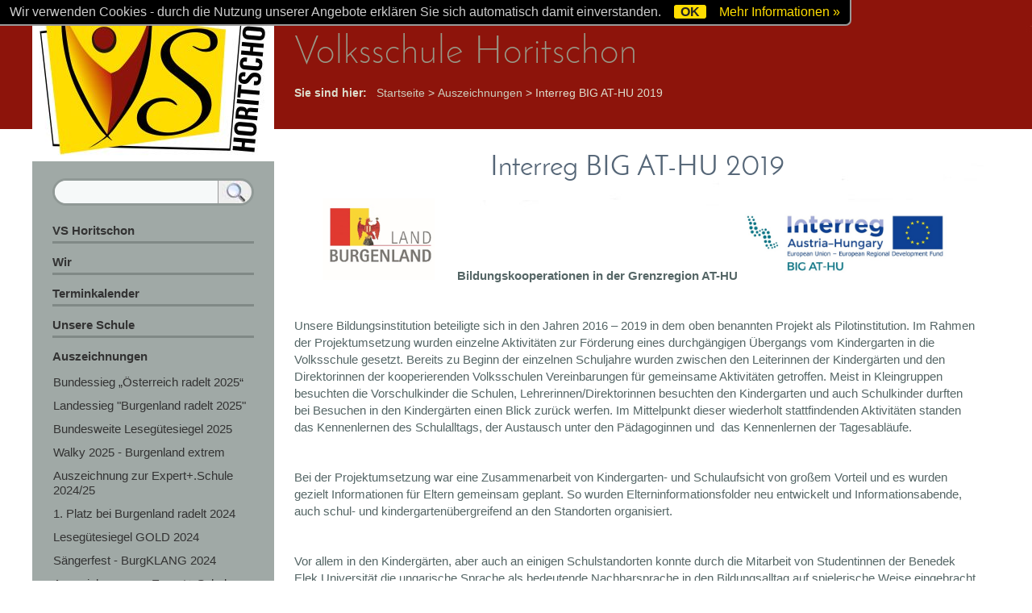

--- FILE ---
content_type: text/html; charset=utf-8
request_url: http://horitschon.at/volksschule/?Auszeichnungen___Interreg_BIG_AT-HU_2019
body_size: 18156
content:
<!DOCTYPE html>

<html>
<head>
<meta charset="utf-8">
<title>Volksschule Horitschon - Interreg BIG AT-HU 2019</title>
<meta name="robots" content="index, follow">
<meta name="keywords" content="Volksschule Horitschon, VS Horitschon, Horitschon">
<meta name="description" content="Volksschule der Marktgmeinde Horitschon">
<meta name="author" content="DI Christian Faymann, MA">
<meta name="generator" content="CMSimple 5.16 2024072201 - www.cmsimple.org">
<link rel="stylesheet" href="./css/core.css" type="text/css">
<link rel="stylesheet" href="./templates/vsh2018/stylesheet.css" type="text/css">
<link rel="stylesheet" type="text/css" media="screen" href="./plugins/jquery/lib/jquery_ui/css/smoothness/jqueryui.css">
<script src="./plugins/jquery/lib/jquery/jquery_1-12-4_min.js"></script>
<link rel="stylesheet" href="./plugins/comments/css/stylesheet.css" type="text/css">
<link rel="stylesheet" href="./plugins/convert_h1split/css/stylesheet.css" type="text/css">
<script src="./plugins/jquery/lib/jquery_ui/jquery_ui_1-11-4_min.js"></script>
<link rel="alternate" type="application/rss+xml" title="Volksschule Horitschon" href="./realblog_rss_feed.xml">
<link rel="stylesheet" href="./plugins/realblog/css/stylesheet.css" type="text/css">
<link rel="stylesheet" href="./plugins/backupmail/css/stylesheet.css" type="text/css">
<link rel="stylesheet" href="./plugins/cookielaw/css/stylesheet.css" type="text/css">

<link  href="./plugins/multimediaslider/fotorama/fotorama.css" rel="stylesheet">
<script src="./plugins/multimediaslider/fotorama/fotorama.js"></script>
<link rel="stylesheet" href="./plugins/multimediaslider/css/stylesheet.css" type="text/css">
<script src="./plugins/mailforms/javascript/date_chooser_de.js"></script>
<link rel="stylesheet" href="./plugins/mailforms/css/stylesheet.css" type="text/css">
<link rel="stylesheet" href="./plugins/occcal/css/stylesheet.css" type="text/css">
<link rel="stylesheet" href="./plugins/eventcal/css/stylesheet.css" type="text/css">
<link rel="stylesheet" href="./plugins/calendar/css/stylesheet.css" type="text/css">
<meta name="viewport" content="width=device-width, initial-scale=1, user-scalable=1">
</head>

<body id="body"  onload="">
<!-- utf-8 check: äöüß -->
<div id="top"></div>





<!-- 
############################################# 
            SITE CONTAINER
############################################# 
-->

<div id="tplge_siteContainer" class="tplge_siteContainer">





<!-- 
############################################# 
            CONTENTS CONTAINER
############################################# 
-->

	<div id="tplge_contentsContainer" class="tplge_contentsContainer">





<!-- HEADER -->

		<div id="tplge_header" class="tplge_header">

<div class="langmenu_container"></div>
<h1>Volksschule Horitschon</h1>
<div class="tplge_clearBoth"></div>


<!-- locator -->
			<div id="tplge_locator" class="tplge_locator">
			<div id="tplge_locatorin" class="tplge_locatorin">

<b>Sie sind hier:  </b>
<span class="cmsimpleLocatorElement"><a href="./?VS_Horitschon">Startseite</a> &gt; </span> 
<span class="cmsimpleLocatorElement"><a href="./?Auszeichnungen">Auszeichnungen</a> &gt; </span> 
<span class="cmsimpleLocatorElement cmsimpleLocatorElementLast">Interreg BIG AT-HU 2019</span> 
			<div class="tplge_clearBoth"></div>
			</div>
			<div class="tplge_clearBoth"></div>
			</div>


<!-- END HEADER -->

		<div class="tplge_clearBoth"></div>
		</div>


		
		

		<div id="tplge_content_anchor" class="tplge_content_anchor tplge_navintern">
<div class="tplge_button"><a href="#TOP"><img src="./templates/vsh2018/templatefuncs/icons/top_red.gif" class="tf_top_icon" title="Seitenanfang" alt="Seitenanfang"></a></div>
<div class="tplge_button_active">Seite</div>
<a href="#tplge_menu_anchor"><div class="tplge_button">Menü</div></a>
<div class="tplge_clearBoth"></div>
</div>






<!-- CONTENT -->

		<div id="tplge_content" class="tplge_content">
		<div id="tplge_contentin" class="tplge_contentin">

<h2 style="text-align: center;">Interreg BIG AT-HU 2019</h2>
<p style="text-align: center;"><strong><img src="userfiles/images/Schuljahr2018_19/Auszeichnungen/BIGATHU/Land Burgenland.png" alt="" width="139" height="101">&nbsp;&nbsp;&nbsp;&nbsp;&nbsp;&nbsp; Bildungskooperationen in der Grenzregion AT-HU</strong><img src="userfiles/images/Schuljahr2018_19/Auszeichnungen/BIGATHU/BIG%20AT-HU.png" alt="" width="266" height="91"></p>
<p>&nbsp;</p>
<p>Unsere Bildungsinstitution beteiligte sich in den Jahren 2016 – 2019 in dem oben benannten Projekt als Pilotinstitution. Im Rahmen der Projektumsetzung wurden einzelne Aktivitäten zur Förderung eines durchgängigen Übergangs vom Kindergarten in die Volksschule gesetzt. Bereits zu Beginn der einzelnen Schuljahre wurden zwischen den Leiterinnen der Kindergärten und den Direktorinnen der kooperierenden Volksschulen Vereinbarungen für gemeinsame Aktivitäten getroffen. Meist in Kleingruppen besuchten die Vorschulkinder die Schulen, Lehrerinnen/Direktorinnen besuchten den Kindergarten und auch Schulkinder durften bei Besuchen in den Kindergärten einen Blick zurück werfen. Im Mittelpunkt dieser wiederholt stattfindenden Aktivitäten standen das Kennenlernen des Schulalltags, der Austausch unter den Pädagoginnen und &nbsp;das Kennenlernen der Tagesabläufe.</p>
<p>&nbsp;</p>
<p>Bei der Projektumsetzung war eine Zusammenarbeit von Kindergarten- und Schulaufsicht von großem Vorteil und es wurden gezielt Informationen für Eltern gemeinsam geplant. So wurden Elterninformationsfolder neu entwickelt und Informationsabende, auch schul- und kindergartenübergreifend an den Standorten organisiert.</p>
<p>&nbsp;</p>
<p>Vor allem in den Kindergärten, aber auch an einigen Schulstandorten konnte durch die Mitarbeit von Studentinnen der Benedek Elek Universität die ungarische Sprache als bedeutende Nachbarsprache in den Bildungsalltag auf spielerische Weise eingebracht werden. Somit konnten sowohl Kindergartenkinder als auch Schulkinder für eine Sprachoffenheit und das Interesse an Mehrsprachigkeit begeistert werden.</p>
<p>&nbsp;</p>
<p>Die Projektverantwortlichen hoffen, dass diese Entwicklungen auch nach Projektende fortgesetzt werden können und der Mehrwert aus diesen Erfahrungen in die weitere Bildungsarbeit aufgenommen wird.</p>
<p>&nbsp;</p>
<p>Bei der Abschlussveranstaltung am 15.Mai 2019 in Sopron wurden den teilnehmenden Institutionen Anerkennungsurkunden für ihr Engagement vom Bildungsdirektor Mag. Heinz Josef Zitz und der Kindergarteninspektorin Kornelia Berlakovich überreicht.</p>
<p>&nbsp;</p>
<p>Für Interessierte stehen alle erarbeiteten Unterlagen auf der Projekt-Wissensplattform <a href="http://www.big-projects.eu/">www.big-projects.eu</a> frei zur Verfügung.</p>
<p>&nbsp;</p>
<p style="text-align: center;"><img src="userfiles/images/Schuljahr2018_19/Auszeichnungen/BIGATHU/IMG_2046.JPG" alt="" width="311" height="311">&nbsp; <img src="userfiles/images/Schuljahr2018_19/Auszeichnungen/BIGATHU/IMG_2053.JPG" alt="" width="416" height="312"></p>
<p>&nbsp;</p>
<div class="tplge_submenu">
<!--
-->
</div>
<!--
			<div id="tplge_prevtopnext">
			<div id="tplge_prevtopnextin">
<span><a href="./?Auszeichnungen___Auszeichnung_zur_Expert%2B.Schule_2019"><img src="./templates/vsh2018/templatefuncs/icons/prev.gif" class="tf_prev_icon" title="« vorige Seite" alt="« vorige Seite"></a></span>
<span><a href="#TOP"><img src="./templates/vsh2018/templatefuncs/icons/top.gif" class="tf_top_icon" title="Seitenanfang" alt="Seitenanfang"></a></span>
<span><a href="./?Auszeichnungen___Landessiegerin_RAIBA-Malwettbewerb_2018"><img src="./templates/vsh2018/templatefuncs/icons/next.gif" class="tf_next_icon" title="nächste Seite »" alt="nächste Seite »"></a></span>
<div class="tplge_clearBoth"></div>
			</div>
			<div class="tplge_clearBoth"></div>
			</div>
-->
		<div class="tplge_clearBoth"></div>
		</div>
		<div class="tplge_clearBoth"></div>
		</div>





<!-- END CONTENTS CONTAINER --> 

	<div class="tplge_clearBoth"></div>
	</div>





<div id="tplge_menu_anchor" class="tplge_menu_anchor tplge_navintern">
<div class="tplge_button"><a href="#TOP"><img src="./templates/vsh2018/templatefuncs/icons/top_red.gif" class="tf_top_icon" title="Seitenanfang" alt="Seitenanfang"></a></div>
<a href="#tplge_content_anchor"><div class="tplge_button">Seite</div></a>
<div class="tplge_button_active">Menü</div>
<div class="tplge_clearBoth"></div>
</div>





<!-- 
############################################# 
           SIDEBAR NAV CONTAINER
############################################# 
-->

	<div id="tplge_sidebarNav" class="tplge_sidebarNav">
	<div id="tplge_sidebarNavin" class="tplge_sidebarNavin">

<img src="./templates/vsh2018/images/logo.jpg" style="width: 100%;" alt="">


<!-- searchbox -->
<div class="tplge_searchboxContainer">
<form action="./" method="get">
<div id="searchbox">
<input type="text" class="text" name="search" size="12">
<input type="hidden" name="function" value="search">
 <input type="submit" class="submit" title="Suchen" value="  ">
</div>
</form>
<div class="tplge_clearBoth"></div>
</div>


<ul class="menulevel1">
<li class="VS_Horitschon doc"><a href="./?VS_Horitschon">VS Horitschon</a></li>
<li class="Wir docs"><a href="./?Wir">Wir</a></li>
<li class="Terminkalender doc"><a href="./?Terminkalender">Terminkalender</a></li>
<li class="Unsere_Schule docs"><a href="./?Unsere_Schule">Unsere Schule</a></li>
<li class="Auszeichnungen sdocs"><a href="./?Auszeichnungen">Auszeichnungen</a>
<ul class="menulevel2">
<li class="Auszeichnungen___Bundessieg_m25E2m2580m259EOesterreich_radelt_2025m25E2m2580m259C doc"><a href="./?Auszeichnungen___Bundessieg_%E2%80%9EOesterreich_radelt_2025%E2%80%9C">Bundessieg „Österreich radelt 2025“</a></li>
<li class="Auszeichnungen___Landessieg_m2522Burgenland_radelt_2025m2522 doc"><a href="./?Auszeichnungen___Landessieg_%22Burgenland_radelt_2025%22">Landessieg "Burgenland radelt 2025"</a></li>
<li class="Auszeichnungen___Bundesweite_Leseguetesiegel_2025 doc"><a href="./?Auszeichnungen___Bundesweite_Leseguetesiegel_2025">Bundesweite Lesegütesiegel 2025</a></li>
<li class="Auszeichnungen___Walky_2025_-_Burgenland_extrem doc"><a href="./?Auszeichnungen___Walky_2025_-_Burgenland_extrem">Walky 2025 - Burgenland extrem</a></li>
<li class="Auszeichnungen___Auszeichnung_zur_Expertm252B.Schule_2024m252F25 doc"><a href="./?Auszeichnungen___Auszeichnung_zur_Expert%2B.Schule_2024%2F25">Auszeichnung zur Expert+.Schule 2024/25</a></li>
<li class="Auszeichnungen___1._Platz_bei_Burgenland_radelt_2024 doc"><a href="./?Auszeichnungen___1._Platz_bei_Burgenland_radelt_2024">1. Platz bei Burgenland radelt 2024</a></li>
<li class="Auszeichnungen___Leseguetesiegel_GOLD_2024 doc"><a href="./?Auszeichnungen___Leseguetesiegel_GOLD_2024">Lesegütesiegel GOLD 2024</a></li>
<li class="Auszeichnungen___Saengerfest_-_BurgKLANG_2024 doc"><a href="./?Auszeichnungen___Saengerfest_-_BurgKLANG_2024">Sängerfest - BurgKLANG 2024</a></li>
<li class="Auszeichnungen___Auszeichnung_zur_Expertm252B.Schule_2023m252F24 doc"><a href="./?Auszeichnungen___Auszeichnung_zur_Expert%2B.Schule_2023%2F24">Auszeichnung zur Expert+.Schule 2023/24</a></li>
<li class="Auszeichnungen___1._Platz_bei_Burgenland_radelt_2023 doc"><a href="./?Auszeichnungen___1._Platz_bei_Burgenland_radelt_2023">1. Platz bei Burgenland radelt 2023</a></li>
<li class="Auszeichnungen___Burgenlaendisches_Landesjugendsingen_2023 doc"><a href="./?Auszeichnungen___Burgenlaendisches_Landesjugendsingen_2023">Burgenländisches Landesjugendsingen 2023</a></li>
<li class="Auszeichnungen___Auszeichnung_zur_Expertm252B.Schule_2022m252F23 doc"><a href="./?Auszeichnungen___Auszeichnung_zur_Expert%2B.Schule_2022%2F23">Auszeichnung zur Expert+.Schule 2022/23</a></li>
<li class="Auszeichnungen___Sportguetesiegel_GOLD_2023 doc"><a href="./?Auszeichnungen___Sportguetesiegel_GOLD_2023">Sportgütesiegel GOLD 2023</a></li>
<li class="Auszeichnungen___Interreg-Projekt_CODES doc"><a href="./?Auszeichnungen___Interreg-Projekt_CODES">Interreg-Projekt CODES</a></li>
<li class="Auszeichnungen___2._Platz_bei_Burgenland_radelt_2022 doc"><a href="./?Auszeichnungen___2._Platz_bei_Burgenland_radelt_2022">2. Platz bei Burgenland radelt 2022</a></li>
<li class="Auszeichnungen___Auszeichnung_zur_Expertm252B.Schule_2020m252F21 doc"><a href="./?Auszeichnungen___Auszeichnung_zur_Expert%2B.Schule_2020%2F21">Auszeichnung zur Expert+.Schule 2020/21</a></li>
<li class="Auszeichnungen___Auszeichnung_zur_Expertm252B.Schule_2019 doc"><a href="./?Auszeichnungen___Auszeichnung_zur_Expert%2B.Schule_2019">Auszeichnung zur Expert+.Schule 2019</a></li>
<li class="Auszeichnungen___Interreg_BIG_AT-HU_2019 sdoc"><span>Interreg BIG AT-HU 2019</span></li>
<li class="Auszeichnungen___Landessiegerin_RAIBA-Malwettbewerb_2018 doc"><a href="./?Auszeichnungen___Landessiegerin_RAIBA-Malwettbewerb_2018">Landessiegerin RAIBA-Malwettbewerb 2018</a></li>
<li class="Auszeichnungen___Sportguetesiegel_GOLD_2018 doc"><a href="./?Auszeichnungen___Sportguetesiegel_GOLD_2018">Sportgütesiegel GOLD 2018</a></li>
<li class="Auszeichnungen___Landessingen_2017 doc"><a href="./?Auszeichnungen___Landessingen_2017">Landessingen 2017</a></li>
<li class="Auszeichnungen___PILGRIM-Zertifikat_fuer_8_Jahre_Pilgrimschule doc"><a href="./?Auszeichnungen___PILGRIM-Zertifikat_fuer_8_Jahre_Pilgrimschule">PILGRIM-Zertifikat für 8 Jahre Pilgrimschule</a></li>
<li class="Auszeichnungen___Raiffeisenmalwettbewerb_2013 doc"><a href="./?Auszeichnungen___Raiffeisenmalwettbewerb_2013">Raiffeisenmalwettbewerb 2013</a></li>
<li class="Auszeichnungen___Burgenlaendisches_Landesjugendsingen_2013 doc"><a href="./?Auszeichnungen___Burgenlaendisches_Landesjugendsingen_2013">Burgenländisches Landesjugendsingen 2013</a></li>
<li class="Auszeichnungen___Sprachenprojekt doc"><a href="./?Auszeichnungen___Sprachenprojekt">Sprachenprojekt</a></li>
<li class="Auszeichnungen___Burgenlaendisches_Landesjugendsingen_2010 doc"><a href="./?Auszeichnungen___Burgenlaendisches_Landesjugendsingen_2010">Burgenländisches Landesjugendsingen 2010</a></li>
<li class="Auszeichnungen___Guetesiegel_fuer_Qualitaet_in_der_schulischen_Tagesbetreuung doc"><a href="./?Auszeichnungen___Guetesiegel_fuer_Qualitaet_in_der_schulischen_Tagesbetreuung">Gütesiegel für Qualität in der schulischen Tagesbetreuung</a></li>
<li class="Auszeichnungen___PiPo_2009 doc"><a href="./?Auszeichnungen___PiPo_2009">PiPo 2009</a></li>
<li class="Auszeichnungen___PILGRIM-Zertifikat doc"><a href="./?Auszeichnungen___PILGRIM-Zertifikat">PILGRIM-Zertifikat</a></li>
<li class="Auszeichnungen___PiPo_2008 doc"><a href="./?Auszeichnungen___PiPo_2008">PiPo 2008</a></li>
<li class="Auszeichnungen___Entdecke_dein_Essen_Schuljahr_2006-07 doc"><a href="./?Auszeichnungen___Entdecke_dein_Essen_Schuljahr_2006-07">Entdecke dein Essen Schuljahr 2006-07</a></li>
<li class="Auszeichnungen___PiPo_2007 doc"><a href="./?Auszeichnungen___PiPo_2007">PiPo 2007</a></li>
<li class="Auszeichnungen___Entdecke_dein_Essen_Schuljahr_2004-05 doc"><a href="./?Auszeichnungen___Entdecke_dein_Essen_Schuljahr_2004-05">Entdecke dein Essen Schuljahr 2004-05</a></li>
</ul>
</li>
<li class="Schule_aktiv docs"><a href="./?Schule_aktiv">Schule aktiv</a></li>
<li class="Partnerschule doc"><a href="./?Partnerschule">Partnerschule</a></li>
<li class="Kinderseite doc"><a href="./?Kinderseite">Kinderseite</a></li>
<li class="Bilder docs"><a href="./?Bilder">Bilder</a></li>
<li class="Archiv docs"><a href="./?Archiv">Archiv</a></li>
<li class="Impressum doc"><a href="./?Impressum">Impressum</a></li>
</ul>

		<div id="tplge_icons" class="tplge_icons">
<a href="./"><img src="./templates/vsh2018/templatefuncs/icons/homelink.gif" class="tf_homelink_icon" title="Startseite" alt="Startseite">
</a><a href="/volksschule/?Auszeichnungen___Interreg_BIG_AT-HU_2019&amp;print"><img src="./templates/vsh2018/templatefuncs/icons/printlink.gif" class="tf_printlink_icon" title="Druckansicht" alt="Druckansicht"></a><a href="./?&amp;sitemap"><img src="./templates/vsh2018/templatefuncs/icons/sitemaplink.gif" class="tf_sitemaplink_icon" title="Inhaltsverzeichnis" alt="Inhaltsverzeichnis">
</a>		</div>


<!-- END SIDEBAR NAV -->

	<div class="tplge_clearBoth"></div>
	</div>
	<div class="tplge_clearBoth"></div>
	</div>





<div class="tplge_news_anchor_bottom tplge_navintern">
<div class="tplge_button"><a href="#TOP"><img src="./templates/vsh2018/templatefuncs/icons/top_red.gif" class="tf_top_icon" title="Seitenanfang" alt="Seitenanfang"></a></div>
<a href="#tplge_content_anchor"><div class="tplge_button">Seite</div></a>
<a href="#tplge_menu_anchor"><div class="tplge_button">Menü</div></a>
<div class="tplge_clearBoth"></div>
</div>



<!-- END SITE CONTAINER -->

<div class="tplge_clearBoth"></div>
</div>





<!-- 
############################################# 
            FOOTERS CONTAINER
############################################# 
-->

<div id="tplge_footersContainer" class="tplge_footersContainer">



<!-- FOOTER LINKS -->

<div id="tplge_notes" class="tplge_notes">
<div id="tplge_notesin" class="tplge_notesin">
<p>
Powered by <a href="http://www.cmsimple.org/en/">CMSimple</a> | 
Template: <a href="http://www.ge-webdesign.de/cmsimpletemplates/">ge-webdesign.de</a> | 


<a href="./?Auszeichnungen___Interreg_BIG_AT-HU_2019&amp;login">Login</a></p>

<div class="tplge_clearBoth"></div>
</div>
</div>

<!-- END FOOTERS CONTAINER -->





</div>


<script id="cookielawhint"
src="./plugins/cookielaw/source/cookielawhint.js"
data-position="top"
data-cookie-path="/volksschule/"
data-message="Wir verwenden Cookies - durch die Nutzung unserer Angebote erklären Sie sich automatisch damit einverstanden. "
data-moreinfo="https://de.wikipedia.org/wiki/HTTP-Cookie"
data-target="_blank"
data-linkmsg="Mehr Informationen &raquo;"
data-close-text="OK">
</script>

</body>
</html>

--- FILE ---
content_type: text/css
request_url: http://horitschon.at/volksschule/templates/vsh2018/stylesheet.css
body_size: 17919
content:
@font-face {font-family: JosefinSans; font-style: normal; font-weight: 300; src:url("fonts/JosefinSans-Light.ttf") format("truetype");}
@font-face {font-family: JosefinSans; font-style: normal; font-weight: 400; src:url("fonts/JosefinSans-Regular.ttf") format("truetype");}
@font-face {font-family: JosefinSans; font-style: normal; font-weight: 600; src:url("fonts/JosefinSans-SemiBold.ttf") format("truetype");}



/* RESET BROWSERSTYLE */
body,h1,h2,h3,h4,h5,h6,p,ul,ol,li,hr,blockquote {padding: 0; margin: 0;}

/* GLOBAL */
h1, h2, h3 {font-family: JosefinSans, georgia, serif; color: #567; font-size: 36px; line-height: 1.2em; font-weight: 400; text-align: left; padding: 0; margin: 2px 0 16px 0;}
h4 {font-family: JosefinSans, georgia, serif; color: #567; font-size: 28px; text-align: left; line-height: 1.4em; font-weight: 400; margin: 15px 0 10px 0;}
h5 {font-family: JosefinSans, georgia, serif; color: #567; font-size: 26px; text-align: left; line-height: 1.4em; font-weight: 400; margin: 15px 0 10px 0;}
h6 {font-family: JosefinSans, georgia, serif; color: #567; font-size: 24px; text-align: left; line-height: 1.4em; font-weight: 400; margin: 15px 0 10px 0;}
p {margin: 10px 0;}
ol {margin: 6px 0;}
ol li {line-height: 1.0em; border: 0; padding: 3px 0; margin: 2px 0 2px 22px;}
ul {list-style-image: url(images/inhlist.gif); margin: 6px 0;}
ul li {line-height: 1.2em; border: 0; padding: 3px 0; margin: 2px 0 2px 17px;}
hr {height: 1px; clear: both; color: #a0a6a9; background-color: #a0a6a9; border: 0; margin: 16px 0;}
blockquote {padding: 2px 0 2px 20px; border-left: 3px solid #999;}
div.tplge_navintern {font-family: arial, sans-serif; font-weight: 700;}
div.tplge_content_anchor {display: none;}
div.tplge_menu_anchor {display: none;}
div.tplge_news_anchor {display: none;}
div.tplge_news_anchor_bottom {display: none;}





/* 
##############################
 C O N T E N T  C L A S S E S 
##############################
*/

img.tplge_left_border {max-width: 46%; float: left; border: 5px solid #998; margin: 0 20px 10px 0;}
img.tplge_left_noborder {max-width: 46%; float: left; border: 0; margin: 0 20px 10px 0;}
img.tplge_right_border {max-width: 46%; float: right; border: 5px solid #998; margin: 0 0 10px 20px;}
img.tplge_right_noborder {max-width: 46%; float: right; border: 0; margin: 0 0 10px 20px;}
img.tplge_centered_border {max-width: 96%; display: block; border: 5px solid #998; margin: 16px auto 24px auto;}
img.tplge_centered_noborder {max-width: 96%; display: block; border: 0; margin: 16px auto 24px auto;}
img.tplge_border {border: 5px solid #998;}
img.tplge_noborder {border: 0;}

.tplge_code {background: #eed; font-family: 'courier new', monospace; border: 1px solid #a0a9a6; padding: 20px;}
.tplge_box01 {clear: both; background: #e0e9e6; border: 4px double #96999c; padding: 10px 16px; margin: 16px 0;}
.tplge_legal {padding: 6px 0;}

.tplge_clearLeft {clear: left;}
.tplge_clearRight {clear: right;}
.tplge_clearBoth {clear: both;}

.XXXXXXXXXXXXXXXXXX {} /* Marker for styles menu tinymce */





/* 
##############################
           B O D Y
##############################
*/

/* BODY UND SEITE / BODY AND PAGE */
body {color: #566; font-family: arial, sans-serif; font-size: 15px; font-weight: 400; line-height: 1.4em;}
#body {background: #ffffff url(images/bgheader.jpg) repeat-x; text-align: left;}
#top {font-size: 10px; line-height: 10px;}





/* 
##############################
        L A Y O U T
##############################
*/

.tplge_siteContainer {background: transparent; max-width: 1500px; padding: 0; margin: 0 auto; border: 0px solid #080!important;}
.tplge_contentsContainer {width: 1200px; float: right; border: 0px solid #c00;}
.tplge_header {min-height: 160px;}
.tplge_locator {}

.tplge_sidebarNav {float: left; width: 300px; min-height: 640px;}
.tplge_content {}

.tplge_newsContainer {width: 600px; float: right;}
.tplge_news {width: 300px; float: left;}

.tplge_footersContainer {border: 0px solid #060;}
#tplge_notes {}





/* 
##############################
        D E S I G N
############################## 
*/

.tplge_siteContainer {border: 0px solid #900;}





/* CONTENTS CONTAINER */
.tplge_contentsContainer {background: #fff url(images/bgcontent.jpg) 0 160px no-repeat;}



/* KOPFBEREICH / HEADER */
.tplge_header {background: #8D140B; color: #ddc; padding: 0 0 0 25px;}
#tplge_header h1 {min-height: 60px; color: #998; font-size: 48px; line-height: 60px; font-weight: 300; letter-spacing: 1px; padding: 0; margin: 0;}

/* languagemenu */
div.langmenu_container {min-height: 24px; text-align: right; border: 0px solid #c00; padding: 12px 16px 0 16px; margin: 0;}
.langmenu_container img {border: 3px solid #998; margin: 0 0 0 20px;}

/* locator */
.tplge_locator {overflow: hidden;}
.tplge_locatorin {font-family: arial, sans-serif; font-size: 14px; padding: 9px 0; margin: 0;}
#tplge_locatorin span {}
.tplge_you_are_here {font-weight: 700;}



/* INHALT / CONTENT */
.tplge_content {}
.tplge_contentin {padding: 25px 25px 20px 25px; margin: 0;}
#tplge_contentin li {background: none;}
#tplge_contentin h1, #contentin h2, #contentin h3 {}
#tplge_contentin input {background: #e0e6e9; color: #344; border: 1px solid #b0b9bf; padding: 3px 6px;}
#tplge_contentin textarea {width: 90%; background: #e0e6e9; color: #344; font-family: arial, sans-serif; font-size: 15px; border: 1px solid #b0b9bf; padding: 6px;}
#tplge_contentin input.submit, #tplge_contentin input#submit {background: url(images/button.jpg) repeat-x!important; float: left; color: #333; font-size: 14px; line-height: 18px; border: 1px solid #666; border-radius: 3px; padding: 2px 6px; margin: 0 6px 16px 0; box-shadow: 0 0 0!important}
div.submitButton {min-height: 24px;}
div.submitButton input {float: left; background: url(images/button.jpg) repeat-x!important; border: 1px solid #999!important;}

/* prev-top-next */
.tplge_inavTop {background: url(images/bginav.png); font-family: arial, sans-serif; font-size: 15px; border: 1px solid #ccc; border-radius: 3px; padding: 6px 9px; margin: 0 0 24px 0;}
.tplge_inavBottom {font-family: arial, sans-serif; font-size: 15px; border: 1px solid #ccc; border-radius: 5px; padding: 6px 9px; margin: 6px 0;}

#tplge_prevtopnext {clear: both;}
#tplge_prevtopnextin {text-align: center; border-top: 0px solid #a0a6a9; padding: 8px 0 0 0; margin: 24px 0 0 0;}
#tplge_prevtopnextin span {padding: 0 16px;}

.tplge_top {clear: both; text-align: right; padding: 8px 0 0 0;}
.tf_prevPageTitle {float: left; width: 49%; min-width: 185px; text-align: left;}
.tf_nextPageTitle {float: right; width: 49%; min-width: 185px; text-align: right;}

/* submenu */
div.tplge_submenu h4 {text-align: left; font-variant: normal; font-size: 20px;}

/* sitemap */
.sitemaplevel1 {font-size: 18px; font-weight: 700;}
.sitemaplevel2 {font-size: 17px; font-weight: 100;}





/* NEWSBOXEN / NEWSBOXES */
.tplge_newsContainer {padding: 48px 0 0 0;}
div.tplge_newsContainer div.tplge_newsin {padding: 0 25px 16px 25px; margin: 0;}


.tplge_newsin {line-height: 1.2em;}
div.tplge_newsin ul {list-style-type: none; list-style-image: none; padding: 6px 0 12px 0;}
div.tplge_newsin li {list-style-type: none; list-style-image: none; line-height: 1.2em; padding: 1px 5px; margin: 2px 0;}

div.tplge_newsin h4 {min-height: 48px; background: #50635c; color: #fff; font-size: 18px; border-radius: 3px; padding: 6px 12px 6px 12px; margin: 24px 0 6px 0;}
div.tplge_newsin h5 {font-size: 22px; letter-spacing: 1px; margin: 10px 0 0 0;}
div.tplge_newsin h6 {font-size: 20px; letter-spacing: 1px; margin: 10px 0 0 0;}





/* SIDEBAR NAVIGATION */
.tplge_sidebarNav {background: #a0a9a6;}
.tplge_sidebarNavin {border: 0px solid #c00; padding: 0 0 16px 0; margin: 0;}

/* searchbox */
.tplge_searchboxContainer {background: #fff url('images/lupe1.jpg') right top no-repeat; border: 3px solid #909996; border-radius: 17px; color: #620; padding: 0; margin: 16px 25px 6px 25px; overflow: hidden;}
#searchbox {text-align: left; padding: 0; margin: 0;}
#searchbox input.submit {background: none; color: transparent; font-family: courier new; font-size: 24px; line-height: 24px; font-weight: 700; border: 0px solid #999; padding: 3px 0 0 0; margin: 0;}
#searchbox input.submit:hover {cursor: pointer;}
#searchbox input.text {width: 178px; background: #f6f9f9; float: left; font-size: 14px; border: 0; border-right: 1px solid #999; border-radius: 16px 0 0 16px; padding: 6px 12px; margin: 0;}

/* toc menu */
#tplge_sidebarNav li {list-style-type: none; list-style-image: none;}

#tplge_sidebarNav ul.menulevel1 {font-family: arial, sans-serif; color: #fff; font-size: 15px; line-height: 1.3em; padding: 2px 25px 16px 25px; margin: 0;}
#tplge_sidebarNav ul.menulevel1 li {line-height: 1.2em; text-align: left; font-weight: 700; border-bottom: 3px solid #808986; padding: 12px 0 4px 0; margin: 2px 0;}

#tplge_sidebarNav ul ul.menulevel2 {border: 0; padding: 8px 0 4px 0; margin: 0;}
#tplge_sidebarNav ul ul.menulevel2 li {line-height: 1.2em; font-weight: 400; text-align: left; border: 0; padding: 4px 0 5px 1px; margin: 2px 0;}

#tplge_sidebarNav ul ul ul.menulevel3 {margin: 5px 0 0 0;}
#tplge_sidebarNav ul ul ul.menulevel3 li {line-height: 1.2em; text-align: left; border: 0; padding: 6px 0 1px 16px; margin: 2px 0;}

#tplge_sidebarNav ul.subnav {list-style-type: none; text-align: left; padding: 24px 10px 10px 10px; margin: 0;}
#tplge_sidebarNav ul.subnav li {font-size: 14px; padding: 3px 0 3px 0; margin: 3px 0;}
div.subnav {text-align: left; padding: 26px 20px 0 6px; margin: 0;}
p.lastupdate {font-size: 14px; color: #333; padding: 0 10px 0 10px;}

#tplge_sidebarNav ul.menulevel1 li.sdoc, #tplge_sidebarNav ul.menulevel1 li.sdocs {}

/* icons div */
.tplge_icons {text-align: center; padding: 12px 0 6px 0;}
#tplge_icons img {border: 0; margin: 0 12px 0 4px;}

.tplge_counter {padding: 25px;}





/* FUSSLINKS / FOOTER LINKS */
.tplge_footersContainer {clear: both;}
.tplge_notesin {color: #678; font-family: arial, sans-serif; font-size: 12px; text-align: right; border: 0px solid #999; border-right: 0; border-radius: 17px 0 0 15px; padding: 90px 40px 40px 40px; margin: 0;}
div#tplge_notes p {padding: 0; margin: 0;}





/* LINKFORMATIERUNG / LINKS */
a:link {color: #369; text-decoration: none;}
a:visited {color: #369; text-decoration: none;}
a:hover {color: #940; text-decoration: underline;}
a:active {color: #940; text-decoration: underline;}
a:focus {color: #940; text-decoration: underline;}

#tplge_header a:link {color: #ccb; font-style: normal;}
#tplge_header a:visited {color: #ccb; font-style: normal;}
#tplge_header a:hover {color: #f90; font-style: normal; text-decoration: none;}
#tplge_header a:active {color: #f90; font-style: normal; text-decoration: none;}
#tplge_header a:focus {color: #f90; font-style: normal; text-decoration: none;}

#tplge_sidebarNav ul.menulevel1 li a:link {color: #333; font-style: normal;}
#tplge_sidebarNav ul.menulevel1 li a:visited {color: #333; font-style: normal;}
#tplge_sidebarNav ul.menulevel1 li a:hover {color: #fff; font-style: normal; text-decoration: none;}
#tplge_sidebarNav ul.menulevel1 li a:active {color: #fff; font-style: normal; text-decoration: none;}
#tplge_sidebarNav ul.menulevel1 li a:focus {color: #fff; font-style: normal; text-decoration: none;}

.tplge_navintern a:link {color: #555; font-style: normal;}
.tplge_navintern a:visited {color: #555; font-style: normal;}
.tplge_navintern a:hover {color: #940; font-style: normal; text-decoration: none;}
.tplge_navintern a:active {color: #940; font-style: normal; text-decoration: none;}
.tplge_navintern a:focus {color: #940; font-style: normal; text-decoration: none;}

.tplge_notesin a:link {color: #589; font-style: italic;}
.tplge_notesin a:visited {color: #589; font-style: italic;}
.tplge_notesin a:hover {color: #940; font-style: italic; text-decoration: none;}
.tplge_notesin a:active {color: #940; font-style: italic; text-decoration: none;}
.tplge_notesin a:focus {color: #940; font-style: italic; text-decoration: none;}



/* 
##############################
 S O N S T I G E S / R E S T
############################## 
*/


input.mapl_loginform_submit {background: url(images/button.jpg) repeat-x!important; color: #333!important; border: 1px solid #999!important; border-radius: 3px;}
input.mapl_loginform_submit:hover {background: url(images/button.jpg) repeat-x!important; color: #333!important; border: 1px solid #999!important; border-radius: 3px; cursor: pointer;}
input.mapl_loginhint_submit {color: #fff!important; font-weight: 700; border: 3px solid #fff!important;}
input.mapl_loggedinform_submit {color: #fff!important; font-weight: 700; border: 3px solid #696!important;}




/* 
############################## 
   R E S P O N S I V E  CSS
############################## 
*/


@media (min-width: 1280px) and (max-width: 1599px) {
.tplge_siteContainer {max-width: 1200px; margin: 0 auto;}
.tplge_contentsContainer {width: 900px; float: right;}
.tplge_newsContainer {width: 300px; float: right; padding: 48px 0 0 0;}
div.tplge_topFromNews {display: block;}
.tplge_footersContainer {margin-left: 320px;}
}





@media (min-width: 960px) and (max-width: 1279px) {
.tplge_siteContainer {max-width: 900px; margin: 0 auto;}
.tplge_contentsContainer {width: 600px; float: right;}
.tplge_newsContainer {width: 600px; float: right; padding: 0;}
div.tplge_topFromNews {display: block;}
.tplge_footersContainer {margin-left: 320px;}
}





@media (min-width: 720px) and (max-width: 959px) {
#body {background: #c0c9c6;}

#tplge_contentsContainer {background: #fff url(images/bgcontent.jpg) 0 160px no-repeat;}

div.tplge_navintern {clear: both; padding: 16px 0; margin: 0 auto;}
div.tplge_content_anchor {display: table;}
div.tplge_menu_anchor {display: table;}
div.tplge_news_anchor {display: table;}
div.tplge_news_anchor_bottom {display: table;}

.tplge_siteContainer {max-width: 600px; border: 0px solid transparent; padding: 0; margin: 0 auto;}
.tplge_contentsContainer {width: 600px; padding: 0; margin: 0 0 80px 0;}

.tplge_header {text-align: center; padding: 0 12px 0 12px;}
#tplge_header h1 {min-height: 80px; text-align: center; color: #998; font-size: 36px; line-height: 40px; font-weight: 300; letter-spacing: 1px; padding: 0; margin: 0;}

.tplge_button {background: url(images/button.jpg) repeat-x; float: left; font-size: 18px; font-weight: 400; line-height: 20px; border: 1px solid #666; border-radius: 3px; padding: 4px 6px; margin: 0 6px 0 0;}
.tplge_button_active {background: #930 url(images/buttonMaroon.jpg) repeat-x; color: #fff; float: left; font-size: 18px; font-weight: 400; line-height: 20px; border: 1px solid #666; border-radius: 3px; padding: 4px 6px; margin: 0 6px 0 0;}

/* language menu */
div.langmenu_container {min-height: 24px; clear: left; float: none; text-align: right; border: 0px solid #c00; margin: 0;}

/* Content Area */
.tplge_content {margin: 0 0 80px 0;}
.tplge_contentin {padding: 72px 25px 20px 25px; margin: 0;}
.tplge_top {font-weight: 400; padding: 6px 0 0 0; margin: 0}

/* Menu Area */
.tplge_sidebarNav {width: 300px; float: none; padding: 0; margin: 6px auto 6px auto;}
.tplge_sidebarNavin {margin: 0 auto;}
#tplge_sidebarNav ul.menulevel1 {}
#tplge_sidebarNav ul.menulevel1 li {font-size: 16px; margin: 5px 0;}
#tplge_sidebarNav ul ul.menulevel2 li {font-size: 16px;}
#tplge_sidebarNav ul ul ul.menulevel3 li {font-size: 16px; padding-left: 24px;}

/* News Area */
.tplge_newsContainer {width: 600px; float: none; padding: 0; margin: 0 auto;}
}





@media (max-width: 719px) {
#body {min-width: 300px; background: #c0c9c6;}
.tplge_siteContainer {width: 100%; max-width: 420px; border: 0px solid transparent; padding: 0; margin: 0 auto;}

div.tplge_navintern {clear: both; padding: 16px 0; margin: 0 auto;}
div.tplge_content_anchor {display: table;}
div.tplge_menu_anchor {display: table;}
div.tplge_news_anchor {display: table;}
div.tplge_news_anchor_bottom {display: table;}

.tplge_contentsContainer {width: 100%; padding: 0; margin: 0 0 80px 0;}
.tplge_content {background: transparent; float: none; width: 100%; padding: 0; margin: 0;}

.tplge_header {text-align: center; padding: 0 12px 0 12px;}
#tplge_header h1 {min-height: 80px; font-size: 36px; text-align: center; line-height: 40px;}

.tplge_button {background: url(images/button.jpg) repeat-x; float: left; font-size: 18px; font-weight: 400; line-height: 20px; border: 1px solid #666; border-radius: 3px; padding: 4px 6px; margin: 0 6px 0 0;}
.tplge_button_active {background: #930 url(images/buttonMaroon.jpg) repeat-x; color: #fff; float: left; font-size: 18px; font-weight: 400; line-height: 20px; border: 1px solid #666; border-radius: 3px; padding: 4px 6px; margin: 0 6px 0 0;}

/* language menu */
div.langmenu_container {min-height: 24px; clear: left; float: none; text-align: right; border: 0px solid #c00; margin: 0;}

/* Content Area */
.tplge_content {background: transparent; margin: 0 0 80px 0;}
.tplge_contentin {padding: 72px 16px 20px 16px; margin: 0;}
.tplge_top {font-weight: 400; padding: 6px 0 0 0; margin: 0}

/* Menu Area */
.tplge_sidebarNav {width: 300px; float: none; padding: 0; margin: 6px auto 6px auto;}
.tplge_sidebarNavin {margin: 0 auto;}
#tplge_sidebarNav ul.menulevel1 {}
#tplge_sidebarNav ul.menulevel1 li {font-size: 16px; margin: 5px 0;}
#tplge_sidebarNav ul ul.menulevel2 li {font-size: 16px;}
#tplge_sidebarNav ul ul ul.menulevel3 li {font-size: 16px; padding-left: 24px;}

/* News Area */
.tplge_newsContainer {width: 300px; float: none; padding: 0; margin: 0 auto;}
}


--- FILE ---
content_type: text/css
request_url: http://horitschon.at/volksschule/plugins/comments/css/stylesheet.css
body_size: 6205
content:
/* utf8-marker = äöü */

.comments_main {
clear:both; 
float:left; 
overflow: hidden; 
width: 100%; 
line-height: 1.2em; 
border-bottom: 1px solid;
padding: 0;
margin: 20px 0;
}

.comments_blog_closed {
clear: both; 
font-weight: 700; 
padding: 20px 0 0 0;
}

p.commentsEditAnchor {
padding-top: 24px;
}


/* Graphic Captcha */

.commentsCcaptcha {
float: left;
border: 0px solid #999;
border-radius: 3px; 
margin: 5px 0 0 0!important;
}

.commentsCaptchaReload {
float: left;
background: #eee url(../images/reload.png) 7px 8px no-repeat!important; 
border-radius: 3px!important; 
width: 42px; 
height: 42px; 
margin: 5px 3px 10px 3px;
cursor: pointer;
}


/* Buttons */

.commentsButtonLeft {
float: left; 
background: #fff url(button.jpg)!important; 
font-weight: 400;
border: 1px solid #999; 
border-radius: 3px;
padding: 3px 6px;
margin: 0 6px 0 0;
}

.commentsButtonRight {
float: right; 
background: #fff url(button.jpg)!important; 
font-weight: 400;
border: 1px solid #999; 
border-radius: 3px;
padding: 3px 6px;
margin: 0 0 0 6px;
}

.commentsButtonInline {
background: #fff  url(button.jpg)!important; 
font-weight: 400;
border: 1px solid #999; 
border-radius: 3px;
padding: 3px 6px;
margin: 0 0 0 6px;
}

.commentsButtonLeft a:link {color: #444; text-decoration: none;}
.commentsButtonLeft a:visited {color: #444; text-decoration: none;}
.commentsButtonLeft a:hover {color: #c60; text-decoration: underline;}
.commentsButtonLeft a:active {color: #c60; text-decoration: underline;}
.commentsButtonLeft a:focus {color: #c60; text-decoration: underline;}

.commentsButtonRight a:link {color: #444; text-decoration: none;}
.commentsButtonRight a:visited {color: #444; text-decoration: none;}
.commentsButtonRight a:hover {color: #c60; text-decoration: underline;}
.commentsButtonRight a:active {color: #c60; text-decoration: underline;}
.commentsButtonRight a:focus {color: #c60; text-decoration: underline;}

input.commentsEditInput {
width: 90%;
padding: 3px 6px;
margin: 0 0 6px 0;
}


/* Comments Entries */

.comments_number_of {
clear: both; 
font-weight: 400; 
border-bottom: 0px solid; 
padding: 0; 
margin: 0 0 6px 0;
}

.comments_entry {
clear:both;
border:0px solid #ccc; 
margin-bottom: 16px;
}

.comments_entry_split {
clear: both; 
font-family: arial, sans-serif; 
font-weight: 400; 
border-top: 1px solid; 
border-bottom: 1px solid; 
padding: 6px 0; 
margin: 0 0 20px 0;
}

.comments_entry_split span {
font-weight: 700; 
padding: 2px 3px 2px 3px; 
margin:0 6px;
}
.comments_entry_split a {
margin:0 4px;
}

.comments_entry_head {
border-top: 1px solid;
border-bottom: 0px solid #999; 
padding: 12px 0 6px 0; 
margin: 0;
}

.comments_entry_head img {
float: left; 
border: 1px solid #999; 
padding: 0 1px 0 0; 
margin: 0 6px 0 0;
}

.comments_entry_head_number {
float: right; 
font-family: georgia, serif; 
font-size: 32px; 
text-align: right; 
border: 0; 
padding: 2px 8px 8px 10px; 
margin:0 0 0 10px;
}

.comments_entry_head_item {
padding: 1px 0;
}

.comments_entry_head_item_bold {
font-weight: 700;
padding: 1px 0;
}

.comments_entry_content {
border-top: 0px solid; 
padding: 0; 
margin: 4px 0 36px 0;
}

img.comments_entry_image {
float: left;
max-width: 100%;
max-height: 75vh;
border: 0;
padding: 0;
margin: 0 0 12px 0;
} 

.comments_form_link p {
float: right;
}


/* Sortierrichtung Auswahl-Formular */

.comments_selectSortDirection {
padding: 1px 2px 4px 2px;
margin: 0 0 12px 0;
}

.comments_sortDirectionOption {
padding: 0 6px;
}


/* Comments-Formular */

.comments_input_field {
border: 1px solid #bbb; 
padding: 3px 4px;
}

.comments_form {
clear: both; 
float: left; 
width: 100%; 
font-family: arial, sans-serif; 
font-size: 14px; 
border: 0px solid #c0c0c0; 
margin: 0 0 30px 0;
}

.comments_form_in {
padding: 0;
}

#comments_form_input_blog_text {
width: 100%; 
text-align: left; 
border: 0; 
padding: 0; 
margin: 20px 0 0 0;
}

textarea.comments_form {
height: 200px; 
width: 99%!important; 
font-family: arial, sans-serif; 
font-size: 15px; 
color: #333; 
padding: 8px; 
margin:0 auto;
}

textarea.commentsEditText {
height: 200px!important; 
width: 96%!important; 
font-family: arial, sans-serif; 
font-size: 15px; 
color: #333; 
padding: 0!important; 
margin:0!important;
}

.commentsImportantHint {
background: #900; 
color: #fff; 
text-align: center; 
border: 2px solid #fff; 
padding: 6px 16px;
}

.comments_nojs {
background: #fc0; 
color: #000; 
text-align: center; 
border: 3px solid #000; 
padding: 10px 16px; 
margin: 10px 0 0 0;
}


/* captcha */

#comments_form_captcha {
text-align: left; 
float: left; 
width: 100%;
}

.comments_form_captcha {
padding: 10px 0;
}

.comments_form_captcha_div {
padding: 0;
margin: 0;
}

.comments_form_captcha_img {
border: 3px solid #c0c0c0; 
margin: 6px 0;
}

.comments_form_captcha_input {
width: 6em; 
font-family: arial, sans-serif; 
font-size: 16px; 
margin: 5px 0;
}

#comments_form_captcha img {
border: 3px solid #c0c0c0; 
margin: 0 4px 0 4px;
}

.comments_form_captcha_input {
float: left; 
margin: 0;
}

.comments_form_captcha_input input {
width: 6em; 
font: bold 16px Verdana; 
letter-spacing: 0.2em; 
padding: 2px 4px;
}

#comments_form_submit {
clear: both; 
padding: 8px 0 0 0;
}

.comments_form_failure_description {}

.comments_form_input {
margin: 0 0 6px 0;
}

#comments_form_input_pic_upload {
width: 100%; 
text-align: left;
}

* html #comments_form_input_pic_upload input {
padding: 2px; 
border: 1px solid #c0c0c0;
}


/* Comments-Formular: Hint-Section */
.comments_form_hint {
clear: both; 
margin: 10px 0;
}

.comments_mod_hint {
background: #920;
color: #fff;
font-weight: 700;
text-align: center;
border: 3px solid #fff;
padding: 10px 16px;
margin: 10px 0 0 0;
}

.comments_success_hint {
background: #060;
color: #fff;
font-weight: 700;
text-align: center;
border: 3px solid #fff;
padding: 10px 16px;
margin: 10px 0 0 0;
}


--- FILE ---
content_type: text/css
request_url: http://horitschon.at/volksschule/plugins/realblog/css/stylesheet.css
body_size: 8776
content:
/* utf-8 marker äöüß */

#realblogContainer {
padding-top: 10px;
}

/* sort direction user selectbox */

/* remove standard-styles */
select.realblog_selectSortDirection {
-webkit-appearance: none;
-moz-appearance: none;
appearance: none;
border:none;
border-radius: 0;
font-size: 1em;
padding: 0;
margin: 0;
} 

select.realblog_selectSortDirection {
background: #fff url(selectbox.gif) right top no-repeat;
color: #333;
font-family: arial, sans-serif;
font-size: 15px;
line-height: 21px;
border: 1px solid #999;
border-radius: 3px;
padding: 4px 30px 6px 6px!important;
margin: 0 0 12px 0;
}


option.realblog_sortDirectionOption {
-webkit-appearance: none;
-moz-appearance: none;
appearance: none;
line-height: 21px!important;
border: 0;
}


/* search button */

.enablesearch {
line-height: 32px; 
border: 0px solid #aaa;
padding: 0;
}

#btn_img {
display: table;
background: none;
border: 0px solid #999;
border-radius: 3px;
padding: 4px 6px 3px 9px;
margin: 9px 6px 0 0;
}

/* buttons */

div.realblog_buttons {
clear: both;
padding: 6px 0;
}

.realblog_button {
display: block;
float: left;
clear: both;
background: url(button.jpg) repeat-x; 
font-family: arial, sans-serif;
font-size: 14px;
text-align: center;
font-weight: 400;
border: 1px solid #999; 
border-radius: 3px;
padding: 1px 8px 2px 8px; 
margin: 2px 12px 0 0;
}

.realblog_button_admin {
display: block;
float: left;
background: url(button.jpg) repeat-x!important; 
color: #222!important;
font-family: arial, sans-serif;
font-size: 14px;
text-align: center;
font-weight: 400;
border: 1px solid #999; 
border-radius: 3px;
padding: 4px 8px 4px 8px; 
margin: 2px 12px;
}

.realblog_button_search {
display: block;
clear: both;
background: url(button.jpg) repeat-x!important; 
color: #222!important;
font-family: arial, sans-serif;
font-size: 14px;
text-align: center;
font-weight: 400;
border: 1px solid #999; 
border-radius: 3px;
padding: 4px 8px 5px 8px; 
margin: 6px auto;
}

.realblog_button a:link {color: #444; text-decoration: none;}
.realblog_button a:visited {color: #444; text-decoration: none;}
.realblog_button a:hover {color: #c60; text-decoration: underline;}
.realblog_button a:active {color: #c60; text-decoration: underline;}
.realblog_button a:focus {color: #c60; text-decoration: underline;}

.realblog_story_field {
width: 100%;
font-family: 'courier new', serif;
font-size: 16px;
font-size: 1.1em;
}

div.realblog_fields_block #date1 {
margin-bottom: 12px;
}

.realblog_date_label {
font-weight: 700;
}

span.realblog_date_label {
font-weight: 700;
font-family: arial;
font-size: 1em;
margin-bottom: 56px;
}

span.realblog_title_label {
font-weight: 700;
font-family: arial;
font-size: 1em;
}

span.realblog_headline_label {
font-weight: 700;
font-family: arial;
font-size: 1em;
}

span.realblog_story_label {
font-weight: 700;
font-family: arial;
font-size: 1em;
}

.realblog_entry_footer {
clear: both;
}

.realblog_number_of_comments {
float: left;
font-style: italic;
}

.realblog_read_more {
float: right; 
text-align: right;
padding-bottom: 12px;
}

span.realblog_frontpage_label{
font-weight: 700;
font-family: arial;
font-size: 1em;
}

span.realblog_date_field {
font-weight: lighter; color:red;
font-family: arial;
font-size: 0.8em;
}

span.realblog_title_field {
font-weight: lighter; color:blue;
font-family: arial;
font-size: 0.8em;
}

span.realblog_frontpage_field {
font-weight: lighter; color:blue;
font-family: arial;
font-size: 0.8em;
}



/* BACKEND */

/* Version and link*/

#realblog_version {
font-family:arial,sans-serif; 
font-size: 14px; 
text-align: center;
}

.realblog_headline_field {
font-family: 'courier new', serif;
font-size: 16px;
}

/* Textareas */

#realblog_headline {
width: 99%;
height: 320px;
font-family: 'courier new', serif;
font-size: 16px;
padding: 0;
}

#realblog_story {
width: 99%;
height: 480px;
font-family: 'courier new', serif;
font-size: 16px;
padding: 0;
}

/* BACKEND select entry table */

.realblogAdminFilter {
font-family: arial, sans-serif;
font-size: 15px;
padding: 0!important;
margin: 0!important;
}

.realblogAdminFilter td {
border: 0!important;
padding: 5px 0!important;
margin: 0!important;
vertical-align: middle; 
}

.realblogAdminFilter td input {
border: 0!important;
padding: 0!important;
margin: -4px 0 4px 0!important;
}

.realblog_table {
width: 100%;
table-layout: auto;
font-family: arial, sans-serif;
font-size: 15px;
border: 2px solid #999;
border-collapse: collapse;
padding: 0!important;
margin: 0!important;
}

.realblog_table  td {
border: 0px solid #999!important;
vertical-align: middle; 
}

.realblog_table  input, .realblog_table img {
background: none;
border: 0;
margin: -4px 0 4px 0!important;
}

td.realblog_table_header {
height: 40px!important;
background: #333;
color: #fff;
font-family: arial, sans-serif;
font-size: 15px;
font-weight: 400;
padding: 0!important;
margin: 0!important;
}

td.realblog_table_header a {color: #eee;}

td.realblog_table_header a:link {color: #eee; text-decoration: none; font-size: 20px;}
td.realblog_table_header a:visited {color: #eee; text-decoration: none;}
td.realblog_table_header a:hover {color: #f90; text-decoration: underline;}
td.realblog_table_header a:active {color: #f90; text-decoration: none;}
td.realblog_table_header a:focus {color: #f90; text-decoration: none;}

.realblog_table_details {
border: 1px solid #075FB9;
}

.realblog_table_line {
background: #ddd;
font-family: arial, sans-serif;
font-size: 14px;
text-decoration: none;
padding: 4px;
}

.realblog_onoff {
color: #070;
font-weight: 700;
}

td.realblog_table_title {
background: #fff;
font-family: arial, sans-serif;
font-size: 14px;
font-weight: 400;
line-height: 1.6em;
border-bottom: 2px solid #999!important;
padding: 0 6px;
}

td.realblog_table_title span {
color: #900;
}

.realblog_table_line img, .realblog_table_header img {
border: 0;
}

table.realblogTableEntry {
font-family: arial, sans-serif;
font-size: 15px;
border: 0!important;
padding: 0;
margin: 24px 0 0 0;
}

table.realblogTableEntry td {
border: 0!important;
padding: 0;
}

table.realblogNoborder td {
border: 0!important;
padding: 0;
}

.realblog_paging_block {}

.realblog_db_info {
float: right;
text-align: right;
font-weight: 700;
padding-top: 10px;
}

.realblog_page_info {
float: left;
text-align: left;
font-weight: 700;
padding: 10px 0 0 0;
}

.realblog_credit {
clear: both;
font-family: arial, sans-serif;
font-size: 12px;
text-align: right;
padding: 12px 6px 0 0;
}

.realblog_table_paging {
clear: both;
text-align: center;
padding: 6px 0 0 0;
}

div.realblog_table_paging img, div.realblog_page_info img {
border: 0;
}

/* entries overwiew */

#realblog_entries_preview {
border-top: 1px solid; 
margin: 10px 0 0 0;
}

/* multi columns overwiew outer div */
.realblog_single_entry_preview {
width: 49.9%;
float: left;
}

/* multi columns overwiew inner div */
.realblog_single_entry_preview_in {
height: 250px;
overflow: auto;
border: 1px solid;
padding: 10px;
margin: 10px 10px 0 0;
}

.realblog_show_date {
font-size: 94%; 
font-weight: 700; 
font-style: italic; 
margin: 6px 0 10px 0; 
}

.realblog_show_title {
font-weight: 700;
font-size: 113%;
font-style: italic;
padding-bottom: 2px;
padding-top: 2px;
background-image: url(../images/realblog_item_current.gif);
background-position: left;
background-repeat: no-repeat;
padding-left: 15px;
margin: 0;
}

.realblog_show_story {
width: 100%;
border-bottom: 1px solid; 
}

.realblog_show_story_entry {
width: 100%;
border-bottom: 0; 
}

.realblog_show_box {
clear: both;
margin: 0;
width:100%;
}

/* tpl_classes for function realbloglink */

p.realbloglink {
font-weight: 700; 
border: 0;
padding: 12px 0 0 0;
margin: 0;
}

.realblog_tpl_show_date {
font-style: italic;
border-top: 1px solid;
padding: 5px 0 0 0;
margin: 6px 0 0 0;
}

.realblog_tpl_show_story {}

.realblog_tpl_show_box {
border-bottom: 1px solid;
padding: 0 0 8px 0;
}

.realblog_admin {
height:24px;
background-color: #075FB9;
color: White;
display: block;
}

#btn_img, #trig_date1, #trig_date2{
margin-bottom: 10px
}

ul.realblog_archive li {
list-style-type: none;
list-style-image: none;
}

td.realblog_search_text {
text-align: right; 
font-weight: 700;
}

.realblog_search_hint {
clear: both;
padding: 0;
}

.realblog_search_input {
border: 1px solid #999;
padding: 2px 5px;
}


--- FILE ---
content_type: text/css
request_url: http://horitschon.at/volksschule/plugins/backupmail/css/stylesheet.css
body_size: 998
content:
div#backupmail_main {
border: 1px solid #999; 
padding: 10px 24px 24px 24px; 
margin: 20px auto;
}

div#backupmail_main_backend {
border: 1px solid #999; 
padding: 10px 24px 24px 24px; 
margin: 20px auto;
}

div#backupmail_error {
width: 260px; 
border: 1px solid #999; 
padding: 12px 24px; 
margin: 20px auto;
}

div#backupmail_success {
width: 240px; 
border: 1px solid #999; 
padding: 12px 24px; 
margin: 20px auto;
}

input.bm_input {
width: 94%!important;
max-width: 250px;
font-size: 15px;
font-family: arial, sans-serif;
border: 1px solid #999;
padding: 2px 4px!important;
margin: 0!important;
}

input.bm_password {
width: 160px;
font-size: 15px;
font-family: arial, sans-serif;
border: 1px solid #999;
padding: 2px 4px!important;
margin: 0!important;
}

textarea.bm_textarea {
width: 94%!important;
height: 72px;
font-size: 15px;
font-family: arial, sans-serif;
border: 1px solid #999;
padding: 2px 4px!important;
margin: 0!important;
}

--- FILE ---
content_type: text/css
request_url: http://horitschon.at/volksschule/plugins/cookielaw/css/stylesheet.css
body_size: 1561
content:
/* HINT MODE */

.cookielawHinttop {
display: table;
background: #000;
font-size: 16px;
line-height: 18px;
color: #ccc;
border-right: 2px solid #999;
border-bottom: 2px solid #999;
border-radius: 0 0 7px 0;
padding: 6px 12px;
margin: 0 9px 0 0;
opacity: 1;
}

.cookielawHintbottom {
display: table;
background: #000;
font-size: 16px;
line-height: 18px;
color: #ccc;
border-right: 2px solid #999;
border-top: 2px solid #999;
border-radius: 0 7px 0 0;
padding: 6px 12px;
margin: 0 9px 0 0;
opacity: 1;
}

.cookielawHinttop a, .cookielawHintbottom a {
color: #fd0;
}

.cookielawMessage {
display: inline;
padding: 0 12px 0 0;
margin: 0;
}

.cookielawButton {
background: #fd0;
color: #222;
font-weight: 700;
border-radius: 3px;
padding: 0 8px;
margin: 0 12px 0 0;
}

.cookielawMoreInfo {
display: inline;
white-space: nowrap;
}




/* FORCE MODE */

.cookielawForce {
position: absolute;
height: 100%;
background: #000;
color: #ccc;
font-size: 20px;
line-height: 36px;
text-align: center;
border-bottom: 1px solid #999;
padding: 48px 6%;
margin: 0;
opacity: 0.9;
z-index: 9999!important;
}

.cookielawForce a {
color: #fd0;
}

.cookielawForce .cookielawMessage {
color: #ccc;
padding: 0 12px;
margin: 0;
}

.cookielawForce .cookielawButton {
display: block;
width: 280px;
background: #fd0;
color: #222;
text-align: center;
font-weight: 700;
border-radius: 5px;
padding: 0 8px;
margin: 24px auto;
}

.cookielawForce .cookielawMoreInfo {
padding: 0 12px;
margin: 0;
}

--- FILE ---
content_type: text/css
request_url: http://horitschon.at/volksschule/plugins/multimediaslider/css/stylesheet.css
body_size: 2470
content:
/* 
################################
       Fotorama Slider
################################ 
*/

.fotorama__wrap {}
.fotorama__stage {}
.fotorama__stage img {}
.fotorama__caption__wrap {
display: table;
background: #000;
color: #fff; 
border: 0px solid #999;
border-radius: 5px 5px 0 0;
margin: 0 auto;
opacity: 0.6;
}
.fotorama__caption {}
.fotorama__nav {}
.fotorama__thumb {}
.fotorama__thumb-border {}
.fotorama__video {}
.fotoramaVideo {}
.fotoramaIframeContainer {}
.fotoramaIframe {}
.fotoramaHtml {}


/* 
################################
       Slider Classes
################################ 
*/

/* mmsl_dark */

.mmsl_dark_container {
background: #000;
max-width: 900px;
margin: 16px auto 24px auto;
}

.mmsl_dark {
margin: 0 auto 20px auto;
}

.mmsl_dark .fotorama__caption__wrap {
display: table;
background: #000;
color: #fff; 
border: 0px solid #999;
border-radius: 5px 5px 0 0;
margin: 0 auto;
opacity: 0.6;
}

.mmsl_dark .fotorama__stage {
background: #111;
}

.mmsl_dark .fotoramaHtml {
background: #ccc;
color: #333;
height: 99%;
max-height: 99%; 
overflow: auto;
padding: 6px 20px;
}

.mmsl_dark .fotorama__thumb {
background: #222;
}



/* mmsl_light */

.mmsl_light_container {
max-width: 100%;
margin: 16px auto;
}

.mmsl_light .fotorama__stage {
background: #ddd;
max-width: 100%;
}

.mmsl_light {
margin: 0 auto 20px auto;
}

.mmsl_light .fotorama__caption__wrap {
display: table;
background: #fff;
color: #000; 
border: 0px solid #999;
border-radius: 5px 5px 0 0;
margin: 0 auto;
opacity: 0.6;
}

.mmsl_light .fotoramaHtml {
background: #ddd;
color: #333;
height: 99%;
max-height: 99%; 
overflow: auto;
padding: 6px 20px;
}

.mmsl_light .fotorama__thumb {
background: #ccc;
}



/* 
################################
    MultiMediaSlider Backend
################################ 
*/

.mmsl_admin_no_slider_selected {
width: 100%;
float: left;
background: #900; 
color: #fff; 
text-align: center; 
padding: 8px 0;
margin: 12px 0 0 0;
}

.mmsl_admin_selected_slider {
width: 100%;
float: left;
background: #060; 
color: #fff; 
text-align: center; 
padding: 8px 0;
margin: 12px 0 0 0;
}

textarea.mmslBackendDatafile {
width:96%; 
height: 360px; 
background: #fff; 
color: #555;
font-family: courier new, monospace; 
font-size: 15px; 
border: 1px solid #999; 
padding: 3px 6px; 
}








--- FILE ---
content_type: text/css
request_url: http://horitschon.at/volksschule/plugins/occcal/css/stylesheet.css
body_size: 6344
content:
div.occMain {margin: 16px auto 16px auto;}


/* 
#############################
     NAVIGATION DESIGN
#############################
*/

div.occMenu {
text-align: left;
margin: 0 0 6px 0;
}

div.occFrontend {
margin: 6px auto;
}

div.occFrontend input {
background: #fff url(menu.jpg) repeat-x!important;
color: #444!important;
font-family: arial, sans-serif!important;
font-size: 14px;
font-weight: 700!important;
border: 1px solid #aaa!important;
border-radius: 3px!important;
padding: 4px 6px!important;
margin: 2px!important;
}

div.occFrontend input:hover {
background: #fff url(menuhover.jpg) repeat-x!important;
color: #444!important;
}


/* 
#############################
   MONTH CALENDARS DESIGN
#############################
*/

.occOuterTable {
font-family: arial, sans-serif;
}

.occCalsTables {
float: left;
background: #fff;
text-align: center;
border: 1px solid #999;
margin: 0 6px 6px 0;
}

.occCalsMonth {
font-size: 14px!important;
background: #444;
color: #ccc;
text-align: center;
border: 0;
padding: 2px 4px;
}

.occCalWeekDay {
font-weight: 700; 
}

.occCalSat {
font-weight: 700; 
color: #080;
}

.occCalSun {
font-weight: 700; 
color: #b00;
}


/* calendar table cells */

.occCalsTables td {
width: 18px;
font-size: 12px;
text-align: center;
border: 0;
}

.occEmptyCell {
background-color: #ddd;
border: 0px solid #ddd;
}

.occCalDay {
background-color: #999;
color: #fff;
}

.occCalDaySelected_1 {
background-color: #090;
color: #fff;
cursor: pointer;
}

.occCalDaySelected_2 {
background-color: #fc0;
color: #222;
cursor: pointer;
}

.occCalDaySelected_3 {
background-color: #b00;
color: #fff;
cursor: pointer;
}

.occCalDaySelected_4 {
background-color: #c60;
color: #fff;
cursor: pointer;
}

.occCalDaySelected_5 {
background-color: #466;
color: #fff;
cursor: pointer;
}

.occCalDaySelected_6 {
background-image: linear-gradient(-70deg, #b00 50%, #999 50%);
color: #fff;
cursor: pointer;
}

.occCalDaySelected_7 {
background-image: linear-gradient(-70deg, #999 50%, #b00 50%);
color: #fff;
cursor: pointer;
}

.occCalDaySelected_8 {
background-image: linear-gradient(-70deg, #b00 50%, #090 50%);
color: #fff;
cursor: pointer;
}

.occCalDaySelected_9 {
background-image: linear-gradient(-70deg, #090 50%, #b00 50%);
color: #fff;
cursor: pointer;
}


/* 
#############################
      LIST VIEW DESIGN
#############################
*/

span.occ_clearBoth {display: block; clear: both;}

ul.scalCalendarAsText {
list-style: none; 
padding: 0; 
margin: 16px 0;
}

ul.scalCalendarAsText li {
/*font-weight: 400;*/
list-style: none; 
margin: 6px 0;
}

.scalCalendarAsText span {}

.scalCalendarAsText span.occHiddenInline {
display: none;
visibility: hidden;
padding: 0;
margin: 0;
}

.scalCalendarAsText span.occHiddenBlock {
display: none;
visibility: hidden;
line-height: 6px;
}

.scalCalendarAsText .occDateList {
font-weight: 700;
display: block;
float: left;
margin-right: 9px;
}

.scalCalendarAsText .occCalDaySelectedList {
clear: both;
display: block;
float: left;
}

.scalCalendarAsText .occCalDaySelectedList_1 {
border-left: 18px solid #080;
padding-left: 6px;
}

.scalCalendarAsText .occCalDaySelectedList_2 {
border-left: 18px solid #fc0;
padding-left: 6px;
}

.scalCalendarAsText .occCalDaySelectedList_3 {
border-left: 18px solid #b00;
padding-left: 6px;
}

.scalCalendarAsText .occCalDaySelectedList_4 {
border-left: 18px solid #c60;
padding-left: 6px;
}

.scalCalendarAsText .occCalDaySelectedList_5 {
border-left: 18px solid #466;
padding-left: 6px;
}

.scalCalendarAsText .occCalDaySelectedList_6 {
border-left: 18px solid #b00;
padding-left: 6px;
}

.scalCalendarAsText .occCalDaySelectedList_7 {
border-left: 18px solid #080;
padding-left: 6px;
}

.scalCalendarAsText .occCalDaySelectedList_8 {
border-left: 18px solid #b00;
padding-left: 6px;
}

.scalCalendarAsText .occCalDaySelectedList_9 {
border-left: 18px solid #080;
padding-left: 6px;
}


/* 
#############################
     NEWSTICKER DESIGN
#############################
*/

marquee {
background: #eee;
font-family: courier new, monospace;
font-size: 16px;
border-top: 1px solid #999;
border-bottom: 1px solid #999;
padding: 5px 0;
margin: 0;
}

.scalCalendarAsMarquee .occCalDaySelectedList_1 {
color: #080;
}

.scalCalendarAsMarquee .occCalDaySelectedList_2 {
color: #c60;
}

.scalCalendarAsMarquee .occCalDaySelectedList_3 {
color: #b00;
}

.scalCalendarAsMarquee .occCalDaySelectedList_4 {
color: #666;
}

.scalCalendarAsMarquee .occCalDaySelectedList_5 {
color: #466;
}

.scalCalendarAsMarquee .occCalDaySelectedList_6 {
color: #b00;
}

.scalCalendarAsMarquee .occCalDaySelectedList_7 {
color: #080;
}

.scalCalendarAsMarquee .occCalDaySelectedList_8 {
color: #b00;
}

.scalCalendarAsMarquee .occCalDaySelectedList_9 {
color: #080;
}


/* 
#############################
          BACKEND
#############################
*/

.occBackendChooseStatus {
width: 30px; 
padding: 0; 
cursor: pointer;
}

#GruppeC1Sel {
width: 30px;
float: left;
border: 0;
padding: 0;
margin: 4px 0 5px 2px;
}

#GruppeC2Sel {
width: 320px;
float: left;
text-align: left;
padding-left: 8px;
margin: 4px 0 0 1px;
border: 0;
}

.occBtnSave {
background: #eee url(disc.png) center no-repeat!important;
width: 26px;
height: 24px;
background-position: 4px 1px;
border: 1px solid #aaa!important;
border-radius: 3px!important;
margin: 0 6px 0 2px!important;
}

.occBtnEdit {
background: #eee url(pencil.png) center no-repeat!important;
width: 26px;
height: 24px;
background-position: 4px 1px;
text-indent: 100px;
border: 1px solid #aaa!important;
border-radius: 3px!important;
margin: 0 6px 0 2px!important;
}

.occTransferBoxen {
display: none;
line-height: 0;
height: 0;
border: 0;
padding: 0;
margin: 0;
}

.grpdescription{
display:none;
}

.grpdescriptionSelected{
border: 1px solid #999;
margin: 0 2px 6px 2px;
}

.grpdescriptionNoSelected{
background-color: #ccc;
font-family: georgia, serif;
font-size: 16px;
border: 0px solid #999;
font-weight: 700;
padding: 0;
margin: 0;
}


--- FILE ---
content_type: text/css
request_url: http://horitschon.at/volksschule/plugins/eventcal/css/stylesheet.css
body_size: 2690
content:
.eventCalAnchor {
height: 24px;
}

.eventCal {
min-width: 180px;
max-width: 480px;
background: #fff;
border: 1px solid #aaa;
border-radius: 5px;
margin: 0 auto 16px auto;
}

.eventCalIn {
color: #222;
font-size: 15px;
padding: 6px 5px 6px 6px;
}

.eventCal h4 {
height: auto!important;
min-height: 20px!important;
background: #d6d9dc!important;
color: #345!important;
/* font-family: georgia, serif!important; */
font-size: 18px!important;
font-weight: 400!important;
text-align: center!important; 
letter-spacing: 0!important;
border-radius: 4px 4px 0 0!important;
padding: 9px!important; 
margin: 0 0 6px 0!important;
}

.eventCalEventCode {display: none;}

.eventCal .pagination {
max-width: 160px;
font-family: arial, sans-serif;
font-size: 15px;
line-height: 24px;
text-align: center;
font-weight: 700;
padding: 0;
margin: 0 auto;
}

.eventCal .pagination .arrowsLeft {float: left; font-size: 20px; line-height: 20px;}
.eventCal .pagination .arrowsRight {float: right; font-size: 20px; line-height: 20px;}
.eventCal .evcalTodayLink {width: 100%; text-align: left; padding: 6px 2px 0 2px;}

.eventCal .days_headline {
width: 100%;
background: #456;
color: #eed;
font-family: arial, sans-serif;
font-size: 14px;
font-weight: 700;
padding: 0 6px;
margin: 9px -6px 6px -6px
}

.eventCal .evcalDays {
font-family: georgia, serif; 
font-size: 16px; 
color: #456;
}

.eventCal .day {
float:left;
width:14.28%;
line-height: 30px;
text-align: center;
}

.eventCal .dayin {
border: 1px solid transparent;
border-radius: 3px;
margin: 1px;
}

.eventCal .current {
font-weight: 700;
color: #920!important;
}

.eventCal .event {
background: #fff url(../images/button.jpg) repeat-x;
border: 1px solid #aaa;
}

.eventCal .normal {
background: #e0e3e6;
border: 1px solid transparent;
}

.eventCal .prevnextmonth {
color: #789;
}

.eventCal .clear {
clear:left;
}

.eventCal a:link {color: #036;}
.eventCal a:visited {color: #036;}
.eventCal a:hover {color: #c60;}
.eventCal a:active {color: #c60;}
.eventCal a:focus {color: #c60;}

.eventCal .pagination a:link {color: #069;}
.eventCal .pagination a:visited {color: #069;}
.eventCal .pagination a:hover {color: #c60;}
.eventCal .pagination a:active {color: #c60;}
.eventCal .pagination a:focus {color: #c60;}

.eventCal .evcalTodayLink a:link {color: #069;}
.eventCal .evcalTodayLink a:visited {color: #069;}
.eventCal .evcalTodayLink a:hover {color: #c60;}
.eventCal .evcalTodayLink a:active {color: #c60;}
.eventCal .evcalTodayLink a:focus {color: #c60;}

.eventCal .pagination a {font-weight: 900; text-decoration: none;}




--- FILE ---
content_type: text/css
request_url: http://horitschon.at/volksschule/plugins/calendar/css/stylesheet.css
body_size: 4546
content:
.calendar_main {
	text-align: center;
	border-collapse: collapse;
        width:100%;
}
/*Calendar headline*/
.calendar_monthyear {
	font-family: arial;
	font-weight: bold;
	font-size: 10pt;
}
.calendar_monthyear a {
	text-decoration: none;
	color: red;
}
.calendar_monthyear a:hover {
	background-color: #a0a9a6;
        color: white;
}

/*Calendar subheading line with daynames*/
.calendar_daynames {
	color: #a0a9a6;
	font-weight: bold;
}

/*Calendar days display*/
.calendar_main td  { /*for all days*/
	line-height: 14px;
	font-size: 10pt;
        width:14%;
}
.calendar_day { /*normal day*/
	color: #055;
}

.calendar_we { /*weekend days*/
	color: #055;
}

.calendar_noday { /*beginning and end fields without digits*/
}

.calendar_today {
}
.calendar_eventday a,  .calendar_today a {
	text-decoration: none;
	font-weight: bold;
	display: block;
	color: red;
}

.calendar_eventday a:hover, .calendar_today a:hover {
	background-color: red;
    color: white;
}

/* ===================== Display of event list ===================== */
/* Display of introductory
   text-line in events list */
.period_of_events {
	font-size: 100%;
	margin-bottom: .5em;
}
.period_of_events span {
	font-size: 100%;
	font-variant: normal;
}

/*Start event list*/
.event_monthyear { /*Heading with month and year*/
	font-weight: bold;
	font-size: 10pt;
	padding-top: 13px;
}

.event_data_row td { /*definition here take precedence over definitions in fields*/
        color:black;
	font-size: 11px;
}

.birthday_data_row td {
	font-size: 11px;
	background: #a0a9a6;
}
.event_data { /*this is for all data fields*/
    padding: 1px 1px 3px 2px;
    line-height: 1.25;
}
.event_date   {/*this is the date field*/
    width:14%;
}
.event_time   {/*this is the time field*/
    width:11%;
}
.event_event   {/*this is the time field*/
    width:28%;
}
.event_location   {/*this is the location field*/
    width:29%;
}
.event_link   {/*this is the link field*/
    width:25%;
}

/*sub heading (=event_heading_row) should be put after event data
as the sub heading fields have double classes
and the last data takes effect. (The subheading
should not take the background-color of the events,
but it should take the same width.) */

.event_heading_row td { /*sub heading*/
	background-color: #a0a9a6;
        line-height:1.25;
	color: #ffffff;
	font-size: 11px;
}
.event_heading {
        height:12px;
        padding-left:1px;
}


/* ===================== For display of next event only, with marquee-funktion, does not validate! ===================== */

.nextevent_date {
        background:#eee;
	color: #888;
	font-size: 8px;
	font-weight: bold;
	margin-top: 10px;
        width: 100%;
        text-align: center;
}
marquee  {
        background:#eee;
        width: 100%;
        margin:0 0 10px;
        text-align: center;
        height:50px;
}
.nextevent_event {
	color: #aaa;
	font-size: 16px;
	font-weight: bold;
    letter-spacing: .1em;
}
.nextevent_location {
	color: #999;
	font-size: 13px;
}

/* ===================== Display of backend ===================== */

.calendar_input {
	border: 2px solid #777;
    padding:0 3px 3px;
    background: #eee;
}
.calendar_input_narrow,
.calendar_input_medium  {
    width:100%;
}
.calendar_input_wide {
	position: absolute;
    left: 50%;
    margin-left:-550px;
    z-index: 10;
    width:1100px;
}
.calendar_input input.submit {
    min-width: 100px;
    letter-spacing: .2em;
    /*color: green;*/
    font-weight: bold;
}
.calendar_input input  {
    font-size:8pt;
    text-indent:0;
}
.firstline_calendarinput td {
    vertical-align: bottom;
    font-size: 11px;
    line-height:1.3;
}
.calendarinput_line2 {
    text-align: right;
    font-size: 11px;
    line-height:1.3;
    padding-right:3px;
}

/* === Width of input fields === */
.calendar_input_datefield  {
    width:82px;
}
.calendar_input_date  {
    width:56px;
}
.calendar_input_time  {
    width:30px;
}
.calendar_input_event  {
/*controls also location etc*/
    width:100%;
}
.event_highlighting  {
    color:red;
}
.calendar_button  {
    font-size:smaller;
    border-style:outset;
    background: #dedede;
    letter-spacing: 1px;
    padding:1px 0;
}
.calendar_button_pressed  {
    font-size:smaller;
    color: #a00;
    border-style:inset;
    background:#eee;
    letter-spacing: 1px;
    padding:1px 0;
}


--- FILE ---
content_type: application/javascript
request_url: http://horitschon.at/volksschule/plugins/cookielaw/source/cookielawhint.js
body_size: 7041
content:
/*
Many thanks to https://cookieinfoscript.com/

Copyright

Permission is hereby granted, free of charge, to any person obtaining a copy of this software and associated documentation files (the "Software"), to deal in the Software without restriction, including without limitation the rights to use, copy, modify, merge, publish, distribute, sublicense, and/or sell copies of the Software, and to permit persons to whom the Software is furnished to do so, subject to the following conditions:

The above copyright notice and this permission notice shall be included in all copies or substantial portions of the Software.

THE SOFTWARE IS PROVIDED "AS IS", WITHOUT WARRANTY OF ANY KIND, EXPRESS OR IMPLIED, INCLUDING BUT NOT LIMITED TO THE WARRANTIES OF MERCHANTABILITY, FITNESS FOR A PARTICULAR PURPOSE AND NONINFRINGEMENT. IN NO EVENT SHALL THE AUTHORS OR COPYRIGHT HOLDERS BE LIABLE FOR ANY CLAIM, DAMAGES OR OTHER LIABILITY, WHETHER IN AN ACTION OF CONTRACT, TORT OR OTHERWISE, ARISING FROM, OUT OF OR IN CONNECTION WITH THE SOFTWARE OR THE USE OR OTHER DEALINGS IN THE SOFTWARE. 
*/

!function(e){"use lax";



function t(e,t)
{
var i=!1,o=!0,n=e.document,s=n.documentElement,r=n.addEventListener?"addEventListener":"attachEvent",
a=n.addEventListener?"removeEventListener":"detachEvent",c=n.addEventListener?"":"on",

l=function(o){("readystatechange"!=o.type||"complete"==n.readyState)&&(("load"==o.type?e:n)[a](c+o.type,l,!1),!i&&(i=!0)&&t.call(e,o.type||o))},
p=function(){try{s.doScroll("left")}catch(e){return void setTimeout(p,50)}l("poll")};

if("complete"==n.readyState)t.call(e,"lazy");
else{if(n.createEventObject&&s.doScroll){try{o=!e.frameElement}catch(h){}o&&p()}n[r](c+"DOMContentLoaded",l,!1),n[r](c+"readystatechange",l,!1),e[r](c+"load",l,!1)}
}



var i=e,
o=i.document,
n="cbinstance",



s=
{
get:function(e){return decodeURIComponent(o.cookie.replace(new RegExp("(?:(?:^|.*;)\\s*"+encodeURIComponent(e).replace(/[\-\.\+\*]/g,"\\$&")+"\\s*\\=\\s*([^;]*).*$)|^.*$"),"$1"))||null},
set:function(e,t,i,n,s,r)
{
if(!e||/^(?:expires|max\-age|path|domain|httponly|samesite|secure)$/i.test(e))return!1;
var a="";if(i)switch(i.constructor){case Number:a=1/0===i?"; expires=Fri, 31 Dec 9999 23:59:59 GMT":"; max-age="+i;break;
case String:a="; expires="+i;break;case Date:a="; expires="+i.toUTCString()}return o.cookie=encodeURIComponent(e)+"="+encodeURIComponent(t)+a+(s?"; domain="+s:"")+(n?"; path="+n:"")+(r?"; httponly; SameSite=Strict; secure":""),!0
},

has:function(e){return new RegExp("(?:^|;\\s*)"+encodeURIComponent(e).replace(/[\-\.\+\*]/g,"\\$&")+"\\s*\\=").test(o.cookie)},
remove:function(e,t,i){return e&&this.has(e)?(o.cookie=encodeURIComponent(e)+"=; expires=Thu, 01 Jan 1970 00:00:00 GMT"+(i?"; domain="+i:"")+(t?"; path="+t:""),!0):!1}
},



r=
{
merge:function(){var e,t={},i=0,o=arguments.length;if(0===o)return t;for(;o>i;i++)for(e in arguments[i])Object.prototype.hasOwnProperty.call(arguments[i],e)&&(t[e]=arguments[i][e]);return t},
str2bool:function(e){switch(e=""+e,e.toLowerCase()){case"false":case"no":case"0":case"":return!1;default:return!0}},

get_data_attribs:function(e)
{
var t={};
if(Object.prototype.hasOwnProperty.call(e,"dataset"))t=e.dataset;else{var i,o=e.attributes;for(i in o)if(Object.prototype.hasOwnProperty.call(o,i)){var n=o[i];if(/^data-/.test(n.name)){var s=r.camelize(n.name.substr(5));t[s]=n.value}}}return t
},

normalize_keys:function(e){var t={};for(var i in e)if(Object.prototype.hasOwnProperty.call(e,i)){var o=r.camelize(i);t[o]=e[o]?e[o]:e[i]}return t},
camelize:function(e){for(var t="-",i=e.indexOf(t);-1!=i;){var o=i===e.length-1,n=o?"":e[i+1],s=n.toUpperCase(),r=o?t:t+n;e=e.replace(r,s),i=e.indexOf(t)}return e},
find_script_by_id:function(e){for(var t=o.getElementsByTagName("script"),i=0,n=t.length;n>i;i++)if(e===t[i].id)return t[i];return null}
},



a=r.find_script_by_id("cookielawhint"),
c=e.cookielaw=function(e){this.init(e)};



c.prototype=
{
cookiejar:s,init:function(t)
{
this.inserted=!1,this.closed=!1,this.test_mode=!1;

var i="We use cookies to enhance your experience. By continuing to visit this site you agree to our use of cookies.",o="More info";

if(this.default_options=
{
cookie:"CookieLaw",closeText:"X",cookiePath:"./",debug:!1,expires:1/0,zindex:255,position:"bottom",target:"_blank",message:i,linkmsg:o,moreinfo:"http://wikipedia.org/wiki/HTTP_cookie",instance:n
},
this.options=this.default_options,this.script_el=a,this.script_el)

{var c=r.get_data_attribs(this.script_el);this.options=r.merge(this.options,c)}
t&&(t=r.normalize_keys(t),this.options=r.merge(this.options,t)),n=this.options.instance,this.options.zindex=parseInt(this.options.zindex,10),"string"==typeof this.options.expires&&"function"==typeof e[this.options.expires]&&(this.options.expires=e[this.options.expires]),"function"==typeof this.options.expires&&(this.options.expires=this.options.expires()),this.script_el&&this.run()
},

log:function(){"undefined"!=typeof console&&console.log.apply(console,arguments)},
run:function(){if(!this.agreed()){var e=this;t(i,function(){e.insert()})}},
build_viewport_mask:function(){var e=null;return e},
agree:function(){return this.cookiejar.set(this.options.cookie,1,this.options.expires,this.options.cookiePath),!0},
agreed:function(){return this.cookiejar.has(this.options.cookie)},
close:function(){return this.inserted&&(this.closed||(this.element&&this.element.parentNode.removeChild(this.element),this.closed=!0)),this.closed},
agree_and_close:function(){return this.agree(),this.close()},
cleanup:function(){return this.close(),this.unload()},
unload:function(){return this.script_el&&this.script_el.parentNode.removeChild(this.script_el),e[n]=void 0,!0},

insert:function()
{
function e(e,t,i){var o=e.addEventListener?"addEventListener":"attachEvent",n=e.addEventListener?"":"on";e[o](n+t,i,!1)}

this.element_mask=this.build_viewport_mask();var t=this.options.zindex;this.element_mask&&(t+=1);var i=o.createElement("div");
i.className="cookielawHint"+this.options.position,
i.style.position="fixed",
i.style.left=0,
i.style.right=0,
i.style.zIndex=t,
"top"===this.options.position?i.style.top=0:i.style.bottom=0,

i.innerHTML='<div class="cookielawMessage">'+this.options.message+'</div> <span class="cookielawButton">'+this.options.closeText+'</span> <div class="cookielawMoreInfo">'+" <a>"+this.options.linkmsg+"</a></div>",

this.element=i;
var n=i.getElementsByTagName("a")[0];
n.href=this.options.moreinfo,
n.target=this.options.target;

var s=i.getElementsByTagName("span")[0];
s.style.cursor="pointer";

var c=this;e(s,"click",
function(){c.agree_and_close()}),
this.element_mask&&(e(this.element_mask,"click",
function(){c.agree_and_close()}),
o.body.appendChild(this.element_mask)),
this.options.acceptOnScroll&&e(window,"scroll",
function(){c.agree_and_close()}),
o.body.appendChild(this.element),
this.inserted=!0
}

},



a&&(e[n]||(e[n]=new c))}(window);